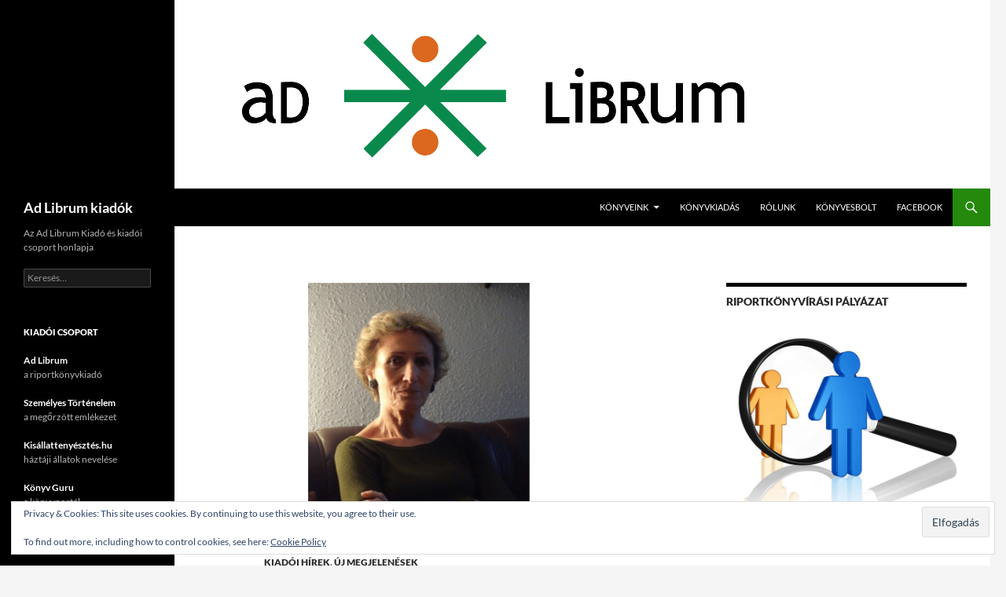

--- FILE ---
content_type: text/html; charset=UTF-8
request_url: https://www.adlibrum.hu/nem-torom-a-fejem-hogy-feltetlenul-kipasszirozzak-magambol-valamit/
body_size: 16703
content:
<!DOCTYPE html>
<html lang="hu">
<head>
	<meta charset="UTF-8">
	<meta name="viewport" content="width=device-width, initial-scale=1.0">
	<title>„Nem töröm a fejem, hogy feltétlenül kipasszírozzak magamból valamit” | Ad Librum kiadók</title>
	<link rel="profile" href="https://gmpg.org/xfn/11">
	<link rel="pingback" href="https://www.adlibrum.hu/xmlrpc.php">
	<meta name='robots' content='max-image-preview:large' />
<link rel='dns-prefetch' href='//stats.wp.com' />
<link rel='preconnect' href='//i0.wp.com' />
<link rel='preconnect' href='//c0.wp.com' />
<link rel="alternate" type="application/rss+xml" title="Ad Librum kiadók &raquo; hírcsatorna" href="https://www.adlibrum.hu/feed/" />
<link rel="alternate" type="application/rss+xml" title="Ad Librum kiadók &raquo; hozzászólás hírcsatorna" href="https://www.adlibrum.hu/comments/feed/" />
<link rel="alternate" type="application/rss+xml" title="Ad Librum kiadók &raquo; „Nem töröm a fejem, hogy feltétlenül kipasszírozzak magamból valamit” hozzászólás hírcsatorna" href="https://www.adlibrum.hu/nem-torom-a-fejem-hogy-feltetlenul-kipasszirozzak-magambol-valamit/feed/" />
<link rel="alternate" title="oEmbed (JSON)" type="application/json+oembed" href="https://www.adlibrum.hu/wp-json/oembed/1.0/embed?url=https%3A%2F%2Fwww.adlibrum.hu%2Fnem-torom-a-fejem-hogy-feltetlenul-kipasszirozzak-magambol-valamit%2F" />
<link rel="alternate" title="oEmbed (XML)" type="text/xml+oembed" href="https://www.adlibrum.hu/wp-json/oembed/1.0/embed?url=https%3A%2F%2Fwww.adlibrum.hu%2Fnem-torom-a-fejem-hogy-feltetlenul-kipasszirozzak-magambol-valamit%2F&#038;format=xml" />
<style id='wp-img-auto-sizes-contain-inline-css'>
img:is([sizes=auto i],[sizes^="auto," i]){contain-intrinsic-size:3000px 1500px}
/*# sourceURL=wp-img-auto-sizes-contain-inline-css */
</style>
<link rel='stylesheet' id='twentyfourteen-jetpack-css' href='https://c0.wp.com/p/jetpack/15.4/modules/theme-tools/compat/twentyfourteen.css' media='all' />
<link rel='stylesheet' id='jetpack_related-posts-css' href='https://c0.wp.com/p/jetpack/15.4/modules/related-posts/related-posts.css' media='all' />
<style id='wp-emoji-styles-inline-css'>

	img.wp-smiley, img.emoji {
		display: inline !important;
		border: none !important;
		box-shadow: none !important;
		height: 1em !important;
		width: 1em !important;
		margin: 0 0.07em !important;
		vertical-align: -0.1em !important;
		background: none !important;
		padding: 0 !important;
	}
/*# sourceURL=wp-emoji-styles-inline-css */
</style>
<style id='wp-block-library-inline-css'>
:root{--wp-block-synced-color:#7a00df;--wp-block-synced-color--rgb:122,0,223;--wp-bound-block-color:var(--wp-block-synced-color);--wp-editor-canvas-background:#ddd;--wp-admin-theme-color:#007cba;--wp-admin-theme-color--rgb:0,124,186;--wp-admin-theme-color-darker-10:#006ba1;--wp-admin-theme-color-darker-10--rgb:0,107,160.5;--wp-admin-theme-color-darker-20:#005a87;--wp-admin-theme-color-darker-20--rgb:0,90,135;--wp-admin-border-width-focus:2px}@media (min-resolution:192dpi){:root{--wp-admin-border-width-focus:1.5px}}.wp-element-button{cursor:pointer}:root .has-very-light-gray-background-color{background-color:#eee}:root .has-very-dark-gray-background-color{background-color:#313131}:root .has-very-light-gray-color{color:#eee}:root .has-very-dark-gray-color{color:#313131}:root .has-vivid-green-cyan-to-vivid-cyan-blue-gradient-background{background:linear-gradient(135deg,#00d084,#0693e3)}:root .has-purple-crush-gradient-background{background:linear-gradient(135deg,#34e2e4,#4721fb 50%,#ab1dfe)}:root .has-hazy-dawn-gradient-background{background:linear-gradient(135deg,#faaca8,#dad0ec)}:root .has-subdued-olive-gradient-background{background:linear-gradient(135deg,#fafae1,#67a671)}:root .has-atomic-cream-gradient-background{background:linear-gradient(135deg,#fdd79a,#004a59)}:root .has-nightshade-gradient-background{background:linear-gradient(135deg,#330968,#31cdcf)}:root .has-midnight-gradient-background{background:linear-gradient(135deg,#020381,#2874fc)}:root{--wp--preset--font-size--normal:16px;--wp--preset--font-size--huge:42px}.has-regular-font-size{font-size:1em}.has-larger-font-size{font-size:2.625em}.has-normal-font-size{font-size:var(--wp--preset--font-size--normal)}.has-huge-font-size{font-size:var(--wp--preset--font-size--huge)}.has-text-align-center{text-align:center}.has-text-align-left{text-align:left}.has-text-align-right{text-align:right}.has-fit-text{white-space:nowrap!important}#end-resizable-editor-section{display:none}.aligncenter{clear:both}.items-justified-left{justify-content:flex-start}.items-justified-center{justify-content:center}.items-justified-right{justify-content:flex-end}.items-justified-space-between{justify-content:space-between}.screen-reader-text{border:0;clip-path:inset(50%);height:1px;margin:-1px;overflow:hidden;padding:0;position:absolute;width:1px;word-wrap:normal!important}.screen-reader-text:focus{background-color:#ddd;clip-path:none;color:#444;display:block;font-size:1em;height:auto;left:5px;line-height:normal;padding:15px 23px 14px;text-decoration:none;top:5px;width:auto;z-index:100000}html :where(.has-border-color){border-style:solid}html :where([style*=border-top-color]){border-top-style:solid}html :where([style*=border-right-color]){border-right-style:solid}html :where([style*=border-bottom-color]){border-bottom-style:solid}html :where([style*=border-left-color]){border-left-style:solid}html :where([style*=border-width]){border-style:solid}html :where([style*=border-top-width]){border-top-style:solid}html :where([style*=border-right-width]){border-right-style:solid}html :where([style*=border-bottom-width]){border-bottom-style:solid}html :where([style*=border-left-width]){border-left-style:solid}html :where(img[class*=wp-image-]){height:auto;max-width:100%}:where(figure){margin:0 0 1em}html :where(.is-position-sticky){--wp-admin--admin-bar--position-offset:var(--wp-admin--admin-bar--height,0px)}@media screen and (max-width:600px){html :where(.is-position-sticky){--wp-admin--admin-bar--position-offset:0px}}

/*# sourceURL=wp-block-library-inline-css */
</style><style id='global-styles-inline-css'>
:root{--wp--preset--aspect-ratio--square: 1;--wp--preset--aspect-ratio--4-3: 4/3;--wp--preset--aspect-ratio--3-4: 3/4;--wp--preset--aspect-ratio--3-2: 3/2;--wp--preset--aspect-ratio--2-3: 2/3;--wp--preset--aspect-ratio--16-9: 16/9;--wp--preset--aspect-ratio--9-16: 9/16;--wp--preset--color--black: #000;--wp--preset--color--cyan-bluish-gray: #abb8c3;--wp--preset--color--white: #fff;--wp--preset--color--pale-pink: #f78da7;--wp--preset--color--vivid-red: #cf2e2e;--wp--preset--color--luminous-vivid-orange: #ff6900;--wp--preset--color--luminous-vivid-amber: #fcb900;--wp--preset--color--light-green-cyan: #7bdcb5;--wp--preset--color--vivid-green-cyan: #00d084;--wp--preset--color--pale-cyan-blue: #8ed1fc;--wp--preset--color--vivid-cyan-blue: #0693e3;--wp--preset--color--vivid-purple: #9b51e0;--wp--preset--color--green: #24890d;--wp--preset--color--dark-gray: #2b2b2b;--wp--preset--color--medium-gray: #767676;--wp--preset--color--light-gray: #f5f5f5;--wp--preset--gradient--vivid-cyan-blue-to-vivid-purple: linear-gradient(135deg,rgb(6,147,227) 0%,rgb(155,81,224) 100%);--wp--preset--gradient--light-green-cyan-to-vivid-green-cyan: linear-gradient(135deg,rgb(122,220,180) 0%,rgb(0,208,130) 100%);--wp--preset--gradient--luminous-vivid-amber-to-luminous-vivid-orange: linear-gradient(135deg,rgb(252,185,0) 0%,rgb(255,105,0) 100%);--wp--preset--gradient--luminous-vivid-orange-to-vivid-red: linear-gradient(135deg,rgb(255,105,0) 0%,rgb(207,46,46) 100%);--wp--preset--gradient--very-light-gray-to-cyan-bluish-gray: linear-gradient(135deg,rgb(238,238,238) 0%,rgb(169,184,195) 100%);--wp--preset--gradient--cool-to-warm-spectrum: linear-gradient(135deg,rgb(74,234,220) 0%,rgb(151,120,209) 20%,rgb(207,42,186) 40%,rgb(238,44,130) 60%,rgb(251,105,98) 80%,rgb(254,248,76) 100%);--wp--preset--gradient--blush-light-purple: linear-gradient(135deg,rgb(255,206,236) 0%,rgb(152,150,240) 100%);--wp--preset--gradient--blush-bordeaux: linear-gradient(135deg,rgb(254,205,165) 0%,rgb(254,45,45) 50%,rgb(107,0,62) 100%);--wp--preset--gradient--luminous-dusk: linear-gradient(135deg,rgb(255,203,112) 0%,rgb(199,81,192) 50%,rgb(65,88,208) 100%);--wp--preset--gradient--pale-ocean: linear-gradient(135deg,rgb(255,245,203) 0%,rgb(182,227,212) 50%,rgb(51,167,181) 100%);--wp--preset--gradient--electric-grass: linear-gradient(135deg,rgb(202,248,128) 0%,rgb(113,206,126) 100%);--wp--preset--gradient--midnight: linear-gradient(135deg,rgb(2,3,129) 0%,rgb(40,116,252) 100%);--wp--preset--font-size--small: 13px;--wp--preset--font-size--medium: 20px;--wp--preset--font-size--large: 36px;--wp--preset--font-size--x-large: 42px;--wp--preset--spacing--20: 0.44rem;--wp--preset--spacing--30: 0.67rem;--wp--preset--spacing--40: 1rem;--wp--preset--spacing--50: 1.5rem;--wp--preset--spacing--60: 2.25rem;--wp--preset--spacing--70: 3.38rem;--wp--preset--spacing--80: 5.06rem;--wp--preset--shadow--natural: 6px 6px 9px rgba(0, 0, 0, 0.2);--wp--preset--shadow--deep: 12px 12px 50px rgba(0, 0, 0, 0.4);--wp--preset--shadow--sharp: 6px 6px 0px rgba(0, 0, 0, 0.2);--wp--preset--shadow--outlined: 6px 6px 0px -3px rgb(255, 255, 255), 6px 6px rgb(0, 0, 0);--wp--preset--shadow--crisp: 6px 6px 0px rgb(0, 0, 0);}:where(.is-layout-flex){gap: 0.5em;}:where(.is-layout-grid){gap: 0.5em;}body .is-layout-flex{display: flex;}.is-layout-flex{flex-wrap: wrap;align-items: center;}.is-layout-flex > :is(*, div){margin: 0;}body .is-layout-grid{display: grid;}.is-layout-grid > :is(*, div){margin: 0;}:where(.wp-block-columns.is-layout-flex){gap: 2em;}:where(.wp-block-columns.is-layout-grid){gap: 2em;}:where(.wp-block-post-template.is-layout-flex){gap: 1.25em;}:where(.wp-block-post-template.is-layout-grid){gap: 1.25em;}.has-black-color{color: var(--wp--preset--color--black) !important;}.has-cyan-bluish-gray-color{color: var(--wp--preset--color--cyan-bluish-gray) !important;}.has-white-color{color: var(--wp--preset--color--white) !important;}.has-pale-pink-color{color: var(--wp--preset--color--pale-pink) !important;}.has-vivid-red-color{color: var(--wp--preset--color--vivid-red) !important;}.has-luminous-vivid-orange-color{color: var(--wp--preset--color--luminous-vivid-orange) !important;}.has-luminous-vivid-amber-color{color: var(--wp--preset--color--luminous-vivid-amber) !important;}.has-light-green-cyan-color{color: var(--wp--preset--color--light-green-cyan) !important;}.has-vivid-green-cyan-color{color: var(--wp--preset--color--vivid-green-cyan) !important;}.has-pale-cyan-blue-color{color: var(--wp--preset--color--pale-cyan-blue) !important;}.has-vivid-cyan-blue-color{color: var(--wp--preset--color--vivid-cyan-blue) !important;}.has-vivid-purple-color{color: var(--wp--preset--color--vivid-purple) !important;}.has-black-background-color{background-color: var(--wp--preset--color--black) !important;}.has-cyan-bluish-gray-background-color{background-color: var(--wp--preset--color--cyan-bluish-gray) !important;}.has-white-background-color{background-color: var(--wp--preset--color--white) !important;}.has-pale-pink-background-color{background-color: var(--wp--preset--color--pale-pink) !important;}.has-vivid-red-background-color{background-color: var(--wp--preset--color--vivid-red) !important;}.has-luminous-vivid-orange-background-color{background-color: var(--wp--preset--color--luminous-vivid-orange) !important;}.has-luminous-vivid-amber-background-color{background-color: var(--wp--preset--color--luminous-vivid-amber) !important;}.has-light-green-cyan-background-color{background-color: var(--wp--preset--color--light-green-cyan) !important;}.has-vivid-green-cyan-background-color{background-color: var(--wp--preset--color--vivid-green-cyan) !important;}.has-pale-cyan-blue-background-color{background-color: var(--wp--preset--color--pale-cyan-blue) !important;}.has-vivid-cyan-blue-background-color{background-color: var(--wp--preset--color--vivid-cyan-blue) !important;}.has-vivid-purple-background-color{background-color: var(--wp--preset--color--vivid-purple) !important;}.has-black-border-color{border-color: var(--wp--preset--color--black) !important;}.has-cyan-bluish-gray-border-color{border-color: var(--wp--preset--color--cyan-bluish-gray) !important;}.has-white-border-color{border-color: var(--wp--preset--color--white) !important;}.has-pale-pink-border-color{border-color: var(--wp--preset--color--pale-pink) !important;}.has-vivid-red-border-color{border-color: var(--wp--preset--color--vivid-red) !important;}.has-luminous-vivid-orange-border-color{border-color: var(--wp--preset--color--luminous-vivid-orange) !important;}.has-luminous-vivid-amber-border-color{border-color: var(--wp--preset--color--luminous-vivid-amber) !important;}.has-light-green-cyan-border-color{border-color: var(--wp--preset--color--light-green-cyan) !important;}.has-vivid-green-cyan-border-color{border-color: var(--wp--preset--color--vivid-green-cyan) !important;}.has-pale-cyan-blue-border-color{border-color: var(--wp--preset--color--pale-cyan-blue) !important;}.has-vivid-cyan-blue-border-color{border-color: var(--wp--preset--color--vivid-cyan-blue) !important;}.has-vivid-purple-border-color{border-color: var(--wp--preset--color--vivid-purple) !important;}.has-vivid-cyan-blue-to-vivid-purple-gradient-background{background: var(--wp--preset--gradient--vivid-cyan-blue-to-vivid-purple) !important;}.has-light-green-cyan-to-vivid-green-cyan-gradient-background{background: var(--wp--preset--gradient--light-green-cyan-to-vivid-green-cyan) !important;}.has-luminous-vivid-amber-to-luminous-vivid-orange-gradient-background{background: var(--wp--preset--gradient--luminous-vivid-amber-to-luminous-vivid-orange) !important;}.has-luminous-vivid-orange-to-vivid-red-gradient-background{background: var(--wp--preset--gradient--luminous-vivid-orange-to-vivid-red) !important;}.has-very-light-gray-to-cyan-bluish-gray-gradient-background{background: var(--wp--preset--gradient--very-light-gray-to-cyan-bluish-gray) !important;}.has-cool-to-warm-spectrum-gradient-background{background: var(--wp--preset--gradient--cool-to-warm-spectrum) !important;}.has-blush-light-purple-gradient-background{background: var(--wp--preset--gradient--blush-light-purple) !important;}.has-blush-bordeaux-gradient-background{background: var(--wp--preset--gradient--blush-bordeaux) !important;}.has-luminous-dusk-gradient-background{background: var(--wp--preset--gradient--luminous-dusk) !important;}.has-pale-ocean-gradient-background{background: var(--wp--preset--gradient--pale-ocean) !important;}.has-electric-grass-gradient-background{background: var(--wp--preset--gradient--electric-grass) !important;}.has-midnight-gradient-background{background: var(--wp--preset--gradient--midnight) !important;}.has-small-font-size{font-size: var(--wp--preset--font-size--small) !important;}.has-medium-font-size{font-size: var(--wp--preset--font-size--medium) !important;}.has-large-font-size{font-size: var(--wp--preset--font-size--large) !important;}.has-x-large-font-size{font-size: var(--wp--preset--font-size--x-large) !important;}
/*# sourceURL=global-styles-inline-css */
</style>

<style id='classic-theme-styles-inline-css'>
/*! This file is auto-generated */
.wp-block-button__link{color:#fff;background-color:#32373c;border-radius:9999px;box-shadow:none;text-decoration:none;padding:calc(.667em + 2px) calc(1.333em + 2px);font-size:1.125em}.wp-block-file__button{background:#32373c;color:#fff;text-decoration:none}
/*# sourceURL=/wp-includes/css/classic-themes.min.css */
</style>
<link rel='stylesheet' id='contact-form-7-css' href='https://www.adlibrum.hu/wp-content/plugins/contact-form-7/includes/css/styles.css?ver=6.1.4' media='all' />
<link rel='stylesheet' id='mailerlite_forms.css-css' href='https://www.adlibrum.hu/wp-content/plugins/official-mailerlite-sign-up-forms/assets/css/mailerlite_forms.css?ver=1.7.18' media='all' />
<link rel='stylesheet' id='spam-protect-for-contact-form7-css' href='https://www.adlibrum.hu/wp-content/plugins/wp-contact-form-7-spam-blocker/frontend/css/spam-protect-for-contact-form7.css?ver=1.0.0' media='all' />
<link rel='stylesheet' id='twentyfourteen-lato-css' href='https://www.adlibrum.hu/wp-content/themes/twentyfourteen/fonts/font-lato.css?ver=20230328' media='all' />
<link rel='stylesheet' id='genericons-css' href='https://c0.wp.com/p/jetpack/15.4/_inc/genericons/genericons/genericons.css' media='all' />
<link rel='stylesheet' id='twentyfourteen-style-css' href='https://www.adlibrum.hu/wp-content/themes/twentyfourteen/style.css?ver=20251202' media='all' />
<link rel='stylesheet' id='twentyfourteen-block-style-css' href='https://www.adlibrum.hu/wp-content/themes/twentyfourteen/css/blocks.css?ver=20250715' media='all' />
<style id='jetpack_facebook_likebox-inline-css'>
.widget_facebook_likebox {
	overflow: hidden;
}

/*# sourceURL=https://www.adlibrum.hu/wp-content/plugins/jetpack/modules/widgets/facebook-likebox/style.css */
</style>
<link rel='stylesheet' id='sharedaddy-css' href='https://c0.wp.com/p/jetpack/15.4/modules/sharedaddy/sharing.css' media='all' />
<link rel='stylesheet' id='social-logos-css' href='https://c0.wp.com/p/jetpack/15.4/_inc/social-logos/social-logos.min.css' media='all' />
<script id="jetpack_related-posts-js-extra">
var related_posts_js_options = {"post_heading":"h4"};
//# sourceURL=jetpack_related-posts-js-extra
</script>
<script src="https://c0.wp.com/p/jetpack/15.4/_inc/build/related-posts/related-posts.min.js" id="jetpack_related-posts-js"></script>
<script src="https://c0.wp.com/c/6.9/wp-includes/js/jquery/jquery.min.js" id="jquery-core-js"></script>
<script src="https://c0.wp.com/c/6.9/wp-includes/js/jquery/jquery-migrate.min.js" id="jquery-migrate-js"></script>
<script src="https://www.adlibrum.hu/wp-content/plugins/wp-contact-form-7-spam-blocker/frontend/js/spam-protect-for-contact-form7.js?ver=1.0.0" id="spam-protect-for-contact-form7-js"></script>
<script src="https://www.adlibrum.hu/wp-content/themes/twentyfourteen/js/functions.js?ver=20250729" id="twentyfourteen-script-js" defer data-wp-strategy="defer"></script>
<link rel="https://api.w.org/" href="https://www.adlibrum.hu/wp-json/" /><link rel="alternate" title="JSON" type="application/json" href="https://www.adlibrum.hu/wp-json/wp/v2/posts/142" /><link rel="EditURI" type="application/rsd+xml" title="RSD" href="https://www.adlibrum.hu/xmlrpc.php?rsd" />
<meta name="generator" content="WordPress 6.9" />
<link rel="canonical" href="https://www.adlibrum.hu/nem-torom-a-fejem-hogy-feltetlenul-kipasszirozzak-magambol-valamit/" />
<link rel='shortlink' href='https://www.adlibrum.hu/?p=142' />
            <!-- MailerLite Universal -->
            <script>
                (function (m, a, i, l, e, r) {
                    m['MailerLiteObject'] = e;

                    function f() {
                        var c = {a: arguments, q: []};
                        var r = this.push(c);
                        return "number" != typeof r ? r : f.bind(c.q);
                    }

                    f.q = f.q || [];
                    m[e] = m[e] || f.bind(f.q);
                    m[e].q = m[e].q || f.q;
                    r = a.createElement(i);
                    var _ = a.getElementsByTagName(i)[0];
                    r.async = 1;
                    r.src = l + '?' + (~~(new Date().getTime() / 10000000));
                    _.parentNode.insertBefore(r, _);
                })(window, document, 'script', 'https://static.mailerlite.com/js/universal.js', 'ml');

                var ml_account = ml('accounts', '381953', 'r7l3t2r7n2', 'load');
            </script>
            <!-- End MailerLite Universal -->
        	<style>img#wpstats{display:none}</style>
		
<!-- Jetpack Open Graph Tags -->
<meta property="og:type" content="article" />
<meta property="og:title" content="„Nem töröm a fejem, hogy feltétlenül kipasszírozzak magamból valamit”" />
<meta property="og:url" content="https://www.adlibrum.hu/nem-torom-a-fejem-hogy-feltetlenul-kipasszirozzak-magambol-valamit/" />
<meta property="og:description" content="Beszélgetés Mester Györgyivel írástechnikáról és hajnali történetszövögetésről." />
<meta property="article:published_time" content="2016-02-18T08:10:49+00:00" />
<meta property="article:modified_time" content="2016-06-29T12:14:23+00:00" />
<meta property="og:site_name" content="Ad Librum kiadók" />
<meta property="og:image" content="https://i0.wp.com/www.adlibrum.hu/wp-content/uploads/2016/02/Mester-Gy%C3%B6rgyi_Ad-Librum.png?fit=1200%2C628&#038;ssl=1" />
<meta property="og:image:width" content="1200" />
<meta property="og:image:height" content="628" />
<meta property="og:image:alt" content="Mester Györgyi_Ad Librum" />
<meta property="og:locale" content="hu_HU" />
<meta name="twitter:text:title" content="„Nem töröm a fejem, hogy feltétlenül kipasszírozzak magamból valamit”" />
<meta name="twitter:image" content="https://i0.wp.com/www.adlibrum.hu/wp-content/uploads/2016/02/Mester-Gy%C3%B6rgyi_Ad-Librum.png?fit=1200%2C628&#038;ssl=1&#038;w=640" />
<meta name="twitter:image:alt" content="Mester Györgyi_Ad Librum" />
<meta name="twitter:card" content="summary_large_image" />

<!-- End Jetpack Open Graph Tags -->
<link rel="icon" href="https://i0.wp.com/www.adlibrum.hu/wp-content/uploads/2016/04/cropped-adlibrumjel-1.png?fit=32%2C32&#038;ssl=1" sizes="32x32" />
<link rel="icon" href="https://i0.wp.com/www.adlibrum.hu/wp-content/uploads/2016/04/cropped-adlibrumjel-1.png?fit=192%2C192&#038;ssl=1" sizes="192x192" />
<link rel="apple-touch-icon" href="https://i0.wp.com/www.adlibrum.hu/wp-content/uploads/2016/04/cropped-adlibrumjel-1.png?fit=180%2C180&#038;ssl=1" />
<meta name="msapplication-TileImage" content="https://i0.wp.com/www.adlibrum.hu/wp-content/uploads/2016/04/cropped-adlibrumjel-1.png?fit=270%2C270&#038;ssl=1" />
		<style id="wp-custom-css">
			/*
Üdvözöljük az Egyedi CSS világában!

Ha szeretnénk megtudni, hogyan is működik, látogassunk el ide:
http://wp.me/PEmnE-Bt
*/
.button {
	background-color: white;
	color: #4CAF50;
	border: 2px solid orange;
	padding: 15px 32px;
	text-align: center;
	text-decoration: none;
	display: inline-block;
	font-size: 24px;
	border-radius: 8px;
}

.button:hover {
	background-color: orange;
	color: white;
}		</style>
		<link rel='stylesheet' id='jetpack_display_posts_widget-css' href='https://c0.wp.com/p/jetpack/15.4/modules/widgets/wordpress-post-widget/style.css' media='all' />
<link rel='stylesheet' id='eu-cookie-law-style-css' href='https://c0.wp.com/p/jetpack/15.4/modules/widgets/eu-cookie-law/style.css' media='all' />
</head>

<body class="wp-singular post-template-default single single-post postid-142 single-format-standard wp-embed-responsive wp-theme-twentyfourteen group-blog header-image footer-widgets singular">
<a class="screen-reader-text skip-link" href="#content">
	Kilépés a tartalomba</a>
<div id="page" class="hfeed site">
			<div id="site-header">
		<a href="https://www.adlibrum.hu/" rel="home" >
			<img src="https://www.adlibrum.hu/wp-content/uploads/2016/04/adlibrum_logo_1260x240.png" width="1260" height="240" alt="Ad Librum kiadók" srcset="https://i0.wp.com/www.adlibrum.hu/wp-content/uploads/2016/04/adlibrum_logo_1260x240.png?w=1260&amp;ssl=1 1260w, https://i0.wp.com/www.adlibrum.hu/wp-content/uploads/2016/04/adlibrum_logo_1260x240.png?resize=300%2C57&amp;ssl=1 300w, https://i0.wp.com/www.adlibrum.hu/wp-content/uploads/2016/04/adlibrum_logo_1260x240.png?resize=768%2C146&amp;ssl=1 768w, https://i0.wp.com/www.adlibrum.hu/wp-content/uploads/2016/04/adlibrum_logo_1260x240.png?resize=1024%2C195&amp;ssl=1 1024w, https://i0.wp.com/www.adlibrum.hu/wp-content/uploads/2016/04/adlibrum_logo_1260x240.png?resize=1200%2C229&amp;ssl=1 1200w, https://i0.wp.com/www.adlibrum.hu/wp-content/uploads/2016/04/adlibrum_logo_1260x240.png?w=948&amp;ssl=1 948w" sizes="(max-width: 1260px) 100vw, 1260px" decoding="async" fetchpriority="high" />		</a>
	</div>
	
	<header id="masthead" class="site-header">
		<div class="header-main">
							<h1 class="site-title"><a href="https://www.adlibrum.hu/" rel="home" >Ad Librum kiadók</a></h1>
			
			<div class="search-toggle">
				<a href="#search-container" class="screen-reader-text" aria-expanded="false" aria-controls="search-container">
					Keresés				</a>
			</div>

			<nav id="primary-navigation" class="site-navigation primary-navigation">
				<button class="menu-toggle">Elsődleges menü</button>
				<div class="menu-fomenu-container"><ul id="primary-menu" class="nav-menu"><li id="menu-item-2470" class="menu-item menu-item-type-custom menu-item-object-custom menu-item-has-children menu-item-2470"><a href="https://adlibrum.hu/katalogus/">Könyveink</a>
<ul class="sub-menu">
	<li id="menu-item-3816" class="menu-item menu-item-type-post_type menu-item-object-page menu-item-3816"><a href="https://www.adlibrum.hu/riportkonyvek/">Riportkönyvek</a></li>
	<li id="menu-item-4209" class="menu-item menu-item-type-post_type menu-item-object-page menu-item-4209"><a href="https://www.adlibrum.hu/tarsadalomtudomany/">Társadalomtudomány</a></li>
	<li id="menu-item-3819" class="menu-item menu-item-type-post_type menu-item-object-page menu-item-3819"><a href="https://www.adlibrum.hu/pszichologiai-konyvek/">Pszichológia</a></li>
	<li id="menu-item-4235" class="menu-item menu-item-type-post_type menu-item-object-page menu-item-4235"><a href="https://www.adlibrum.hu/kultura-es-tortenelem/">Kultúra és történelem</a></li>
	<li id="menu-item-4216" class="menu-item menu-item-type-post_type menu-item-object-page menu-item-4216"><a href="https://www.adlibrum.hu/utazas/">Utazás</a></li>
	<li id="menu-item-3824" class="menu-item menu-item-type-post_type menu-item-object-page menu-item-3824"><a href="https://www.adlibrum.hu/irodalom/">Irodalom</a></li>
</ul>
</li>
<li id="menu-item-3279" class="menu-item menu-item-type-post_type menu-item-object-page menu-item-3279"><a href="https://www.adlibrum.hu/konyvkiadas/">Könyvkiadás</a></li>
<li id="menu-item-478" class="menu-item menu-item-type-post_type menu-item-object-page menu-item-privacy-policy menu-item-478"><a rel="privacy-policy" href="https://www.adlibrum.hu/rolunk/">Rólunk</a></li>
<li id="menu-item-527" class="menu-item menu-item-type-custom menu-item-object-custom menu-item-527"><a href="http://konyvesbolt.online/">Könyvesbolt</a></li>
<li id="menu-item-1021" class="menu-item menu-item-type-custom menu-item-object-custom menu-item-1021"><a href="https://facebook.com/adlibrum">Facebook</a></li>
</ul></div>			</nav>
		</div>

		<div id="search-container" class="search-box-wrapper hide">
			<div class="search-box">
				<form role="search" method="get" class="search-form" action="https://www.adlibrum.hu/">
				<label>
					<span class="screen-reader-text">Keresés:</span>
					<input type="search" class="search-field" placeholder="Keresés&hellip;" value="" name="s" />
				</label>
				<input type="submit" class="search-submit" value="Keresés" />
			</form>			</div>
		</div>
	</header><!-- #masthead -->

	<div id="main" class="site-main">

	<div id="primary" class="content-area">
		<div id="content" class="site-content" role="main">
			
<article id="post-142" class="post-142 post type-post status-publish format-standard has-post-thumbnail hentry category-ad_librum_hirei category-ad_librum_uj_megjelenes tag-ad-librum tag-alkotoi-keszsegek tag-irastechnika tag-konyv-guru tag-mester-gyorgyi tag-novella">
	
		<div class="post-thumbnail">
			<img width="672" height="372" src="https://i0.wp.com/www.adlibrum.hu/wp-content/uploads/2016/02/Mester-Gy%C3%B6rgyi_Ad-Librum.png?resize=672%2C372&amp;ssl=1" class="attachment-post-thumbnail size-post-thumbnail wp-post-image" alt="Mester Györgyi_Ad Librum" decoding="async" data-attachment-id="1102" data-permalink="https://www.adlibrum.hu/nem-torom-a-fejem-hogy-feltetlenul-kipasszirozzak-magambol-valamit/mester-gyorgyi_ad-librum/" data-orig-file="https://i0.wp.com/www.adlibrum.hu/wp-content/uploads/2016/02/Mester-Gy%C3%B6rgyi_Ad-Librum.png?fit=1200%2C628&amp;ssl=1" data-orig-size="1200,628" data-comments-opened="0" data-image-meta="{&quot;aperture&quot;:&quot;0&quot;,&quot;credit&quot;:&quot;&quot;,&quot;camera&quot;:&quot;&quot;,&quot;caption&quot;:&quot;&quot;,&quot;created_timestamp&quot;:&quot;0&quot;,&quot;copyright&quot;:&quot;&quot;,&quot;focal_length&quot;:&quot;0&quot;,&quot;iso&quot;:&quot;0&quot;,&quot;shutter_speed&quot;:&quot;0&quot;,&quot;title&quot;:&quot;&quot;,&quot;orientation&quot;:&quot;0&quot;}" data-image-title="Mester Györgyi_Ad Librum" data-image-description="" data-image-caption="" data-medium-file="https://i0.wp.com/www.adlibrum.hu/wp-content/uploads/2016/02/Mester-Gy%C3%B6rgyi_Ad-Librum.png?fit=300%2C157&amp;ssl=1" data-large-file="https://i0.wp.com/www.adlibrum.hu/wp-content/uploads/2016/02/Mester-Gy%C3%B6rgyi_Ad-Librum.png?fit=474%2C248&amp;ssl=1" />		</div>

		
	<header class="entry-header">
				<div class="entry-meta">
			<span class="cat-links"><a href="https://www.adlibrum.hu/kategoria/ad_librum_hirei/" rel="category tag">Kiadói hírek</a>, <a href="https://www.adlibrum.hu/kategoria/ad_librum_hirei/ad_librum_uj_megjelenes/" rel="category tag">Új megjelenések</a></span>
		</div>
			<h1 class="entry-title">„Nem töröm a fejem, hogy feltétlenül kipasszírozzak magamból valamit”</h1>
		<div class="entry-meta">
			<span class="entry-date"><a href="https://www.adlibrum.hu/nem-torom-a-fejem-hogy-feltetlenul-kipasszirozzak-magambol-valamit/" rel="bookmark"><time class="entry-date" datetime="2016-02-18T10:10:49+01:00">2016. február 18.</time></a></span> <span class="byline"><span class="author vcard"><a class="url fn n" href="https://www.adlibrum.hu/author/admin/" rel="author">Ad Librum Kiadó</a></span></span>		</div><!-- .entry-meta -->
	</header><!-- .entry-header -->

		<div class="entry-content">
		<div class="clearfix _5x46"> <strong>Könyv Guru munkatársai Mester Györgyivel, az Ad Librum Kiadó egyik szerzőjével beszélgettek.</strong></div>
<div class="_3x-2">
<div class="mtm">
<div id="u_0_2" class="_6m2 _1zpr clearfix _dcs _4_w4 _5cwb _5qqr">
<div class="clearfix _2r3x">
<div class="_42ef">
<div class="_3ekx">
<div class="_6m3">
<div class="_6m7"></div>
<div class="_6m7"></div>
<div class="_6m7">Még fejben eldől, milyen lesz egy-egy újabb írása, mert mire a számítógéphez ül, már szinte készen is vannak a novellái – meséli a műveit 2008 óta megjelentető novellaíró, Mester Györgyi,  akit arról is kérdeztünk, milyen előtanulmányokra, tapasztalatra volt szüksége ahhoz, hogy íróvá válhasson.</div>
<div class="_6m7"></div>
</div>
<div class="_6m7"></div>
</div>
<div class="_6m7"><strong>A teljes interjú Könyv Guru oldalán <a href="http://konyv.guru/nem-torom-a-fejem-hogy-feltetlenul-kipasszirozzak-magambol-valamit/" target="_blank">olvasható</a>.</strong></div>
<div class="_3ekx"></div>
</div>
</div>
</div>
</div>
</div>
<div class="sharedaddy sd-sharing-enabled"><div class="robots-nocontent sd-block sd-social sd-social-icon sd-sharing"><h3 class="sd-title">Share this:</h3><div class="sd-content"><ul><li class="share-facebook"><a rel="nofollow noopener noreferrer"
				data-shared="sharing-facebook-142"
				class="share-facebook sd-button share-icon no-text"
				href="https://www.adlibrum.hu/nem-torom-a-fejem-hogy-feltetlenul-kipasszirozzak-magambol-valamit/?share=facebook"
				target="_blank"
				aria-labelledby="sharing-facebook-142"
				>
				<span id="sharing-facebook-142" hidden>Click to share on Facebook (Opens in new window)</span>
				<span>Facebook</span>
			</a></li><li class="share-print"><a rel="nofollow noopener noreferrer"
				data-shared="sharing-print-142"
				class="share-print sd-button share-icon no-text"
				href="https://www.adlibrum.hu/nem-torom-a-fejem-hogy-feltetlenul-kipasszirozzak-magambol-valamit/#print?share=print"
				target="_blank"
				aria-labelledby="sharing-print-142"
				>
				<span id="sharing-print-142" hidden>Click to print (Opens in new window)</span>
				<span>Print</span>
			</a></li><li><a href="#" class="sharing-anchor sd-button share-more"><span>More</span></a></li><li class="share-end"></li></ul><div class="sharing-hidden"><div class="inner" style="display: none;"><ul><li class="share-linkedin"><a rel="nofollow noopener noreferrer"
				data-shared="sharing-linkedin-142"
				class="share-linkedin sd-button share-icon no-text"
				href="https://www.adlibrum.hu/nem-torom-a-fejem-hogy-feltetlenul-kipasszirozzak-magambol-valamit/?share=linkedin"
				target="_blank"
				aria-labelledby="sharing-linkedin-142"
				>
				<span id="sharing-linkedin-142" hidden>Click to share on LinkedIn (Opens in new window)</span>
				<span>LinkedIn</span>
			</a></li><li class="share-pocket"><a rel="nofollow noopener noreferrer"
				data-shared="sharing-pocket-142"
				class="share-pocket sd-button share-icon no-text"
				href="https://www.adlibrum.hu/nem-torom-a-fejem-hogy-feltetlenul-kipasszirozzak-magambol-valamit/?share=pocket"
				target="_blank"
				aria-labelledby="sharing-pocket-142"
				>
				<span id="sharing-pocket-142" hidden>Click to share on Pocket (Opens in new window)</span>
				<span>Pocket</span>
			</a></li><li class="share-pinterest"><a rel="nofollow noopener noreferrer"
				data-shared="sharing-pinterest-142"
				class="share-pinterest sd-button share-icon no-text"
				href="https://www.adlibrum.hu/nem-torom-a-fejem-hogy-feltetlenul-kipasszirozzak-magambol-valamit/?share=pinterest"
				target="_blank"
				aria-labelledby="sharing-pinterest-142"
				>
				<span id="sharing-pinterest-142" hidden>Click to share on Pinterest (Opens in new window)</span>
				<span>Pinterest</span>
			</a></li><li class="share-jetpack-whatsapp"><a rel="nofollow noopener noreferrer"
				data-shared="sharing-whatsapp-142"
				class="share-jetpack-whatsapp sd-button share-icon no-text"
				href="https://www.adlibrum.hu/nem-torom-a-fejem-hogy-feltetlenul-kipasszirozzak-magambol-valamit/?share=jetpack-whatsapp"
				target="_blank"
				aria-labelledby="sharing-whatsapp-142"
				>
				<span id="sharing-whatsapp-142" hidden>Click to share on WhatsApp (Opens in new window)</span>
				<span>WhatsApp</span>
			</a></li><li class="share-twitter"><a rel="nofollow noopener noreferrer"
				data-shared="sharing-twitter-142"
				class="share-twitter sd-button share-icon no-text"
				href="https://www.adlibrum.hu/nem-torom-a-fejem-hogy-feltetlenul-kipasszirozzak-magambol-valamit/?share=twitter"
				target="_blank"
				aria-labelledby="sharing-twitter-142"
				>
				<span id="sharing-twitter-142" hidden>Click to share on X (Opens in new window)</span>
				<span>X</span>
			</a></li><li class="share-end"></li></ul></div></div></div></div></div>
<div id='jp-relatedposts' class='jp-relatedposts' >
	<h3 class="jp-relatedposts-headline"><em>Related</em></h3>
</div>	</div><!-- .entry-content -->
	
	<footer class="entry-meta"><span class="tag-links"><a href="https://www.adlibrum.hu/cimke/ad-librum/" rel="tag">ad librum</a><a href="https://www.adlibrum.hu/cimke/alkotoi-keszsegek/" rel="tag">Alkotói készségek</a><a href="https://www.adlibrum.hu/cimke/irastechnika/" rel="tag">írástechnika</a><a href="https://www.adlibrum.hu/cimke/konyv-guru/" rel="tag">Könyv Guru</a><a href="https://www.adlibrum.hu/cimke/mester-gyorgyi/" rel="tag">Mester Györgyi</a><a href="https://www.adlibrum.hu/cimke/novella/" rel="tag">Novella</a></span></footer></article><!-- #post-142 -->
		<nav class="navigation post-navigation">
		<h1 class="screen-reader-text">
			Bejegyzés navigáció		</h1>
		<div class="nav-links">
			<a href="https://www.adlibrum.hu/mester-gyorgyi-irastechnikarol-es-hajnali-tortenetszovogetesrol/" rel="prev"><span class="meta-nav">Előző bejegyzés</span> Mester Györgyi írástechnikáról és hajnali történetszövögetésről</a><a href="https://www.adlibrum.hu/hogyan-talaljuk-ki-a-konyvunk-cimet/" rel="next"><span class="meta-nav">Következő bejegyzés</span> Hogyan találjuk ki a könyvünk címét?</a>			</div><!-- .nav-links -->
		</nav><!-- .navigation -->
				</div><!-- #content -->
	</div><!-- #primary -->

<div id="content-sidebar" class="content-sidebar widget-area" role="complementary">
	<aside id="media_image-3" class="widget widget_media_image"><h1 class="widget-title">Riportkönyvírási pályázat</h1><figure style="width: 1320px" class="wp-caption alignnone"><a href="http://www.adlibrum.hu/konyvkiadas/riportkonyv-irasi-palyazat/"><img width="1320" height="1080" src="https://i0.wp.com/www.adlibrum.hu/wp-content/uploads/2016/12/riportkonyviras_2016-12-26_Fotolia_80780122_M.jpg?fit=1320%2C1080&amp;ssl=1" class="image wp-image-2031 alignnone attachment-full size-full" alt="Riportkönyvírási pályázat" style="max-width: 100%; height: auto;" title="http://www.adlibrum.hu/wp-content/uploads/2016/12/Majmok_Fotolia_107852402_M-672x372.jpg" decoding="async" loading="lazy" srcset="https://i0.wp.com/www.adlibrum.hu/wp-content/uploads/2016/12/riportkonyviras_2016-12-26_Fotolia_80780122_M.jpg?w=1320&amp;ssl=1 1320w, https://i0.wp.com/www.adlibrum.hu/wp-content/uploads/2016/12/riportkonyviras_2016-12-26_Fotolia_80780122_M.jpg?resize=150%2C123&amp;ssl=1 150w, https://i0.wp.com/www.adlibrum.hu/wp-content/uploads/2016/12/riportkonyviras_2016-12-26_Fotolia_80780122_M.jpg?resize=300%2C245&amp;ssl=1 300w, https://i0.wp.com/www.adlibrum.hu/wp-content/uploads/2016/12/riportkonyviras_2016-12-26_Fotolia_80780122_M.jpg?resize=1024%2C838&amp;ssl=1 1024w, https://i0.wp.com/www.adlibrum.hu/wp-content/uploads/2016/12/riportkonyviras_2016-12-26_Fotolia_80780122_M.jpg?w=948&amp;ssl=1 948w" sizes="auto, (max-width: 1320px) 100vw, 1320px" data-attachment-id="2031" data-permalink="https://www.adlibrum.hu/jemanden-genau-betrachten-neue-erkenntnisse-gewinnen/" data-orig-file="https://i0.wp.com/www.adlibrum.hu/wp-content/uploads/2016/12/riportkonyviras_2016-12-26_Fotolia_80780122_M.jpg?fit=1320%2C1080&amp;ssl=1" data-orig-size="1320,1080" data-comments-opened="0" data-image-meta="{&quot;aperture&quot;:&quot;0&quot;,&quot;credit&quot;:&quot;blobbotronic - Fotolia&quot;,&quot;camera&quot;:&quot;&quot;,&quot;caption&quot;:&quot;&quot;,&quot;created_timestamp&quot;:&quot;0&quot;,&quot;copyright&quot;:&quot;blobbotronic - Fotolia&quot;,&quot;focal_length&quot;:&quot;0&quot;,&quot;iso&quot;:&quot;0&quot;,&quot;shutter_speed&quot;:&quot;0&quot;,&quot;title&quot;:&quot;jemanden genau betrachten, neue Erkenntnisse gewinnen&quot;,&quot;orientation&quot;:&quot;0&quot;}" data-image-title="Ad Librum Kiadó riportkönyv írási pályázata" data-image-description="&lt;p&gt;Ad Librum Kiadó riportkönyvírási pályázata&lt;br /&gt;
Kép forrása: fotolia.eu&lt;/p&gt;
" data-image-caption="&lt;p&gt;Ad Librum Kiadó riportkönyvírási pályázata&lt;/p&gt;
" data-medium-file="https://i0.wp.com/www.adlibrum.hu/wp-content/uploads/2016/12/riportkonyviras_2016-12-26_Fotolia_80780122_M.jpg?fit=300%2C245&amp;ssl=1" data-large-file="https://i0.wp.com/www.adlibrum.hu/wp-content/uploads/2016/12/riportkonyviras_2016-12-26_Fotolia_80780122_M.jpg?fit=474%2C388&amp;ssl=1" /></a><figcaption class="wp-caption-text">Pályázat olyan tényirodalom írására, amelyek egy megosztó társadalmi problémával vagy egy szubkultúrával foglalkoznak.</figcaption></figure></aside>
		<aside id="recent-posts-4" class="widget widget_recent_entries">
		<h1 class="widget-title">Ad Librum hírek és tanácsok</h1><nav aria-label="Ad Librum hírek és tanácsok">
		<ul>
											<li>
					<a href="https://www.adlibrum.hu/az-egyszer-nagy-port-felkavaro-ugyek-gyakran-mulandok/">„Az egyszer nagy port felkavaró ügyek gyakran mulandók”</a>
											<span class="post-date">2025. június 17.</span>
									</li>
											<li>
					<a href="https://www.adlibrum.hu/mirol-cikkeztek-az-ujsagok-szaz-evvel-ezelott/">Miről cikkeztek az újságok száz évvel ezelőtt?</a>
											<span class="post-date">2025. június 16.</span>
									</li>
											<li>
					<a href="https://www.adlibrum.hu/dedikalas-a-konyvheten-2/">Dedikálás a Könyvhéten!</a>
											<span class="post-date">2025. június 10.</span>
									</li>
											<li>
					<a href="https://www.adlibrum.hu/unnepi-konyvhet/">Ünnepi Könyvhét</a>
											<span class="post-date">2025. június 6.</span>
									</li>
											<li>
					<a href="https://www.adlibrum.hu/lehetseges-jobban-erezni-magad-csak-tedd-meg-az-elso-lepest/">Lehetséges jobban érezni magad – csak tedd meg az első lépést!</a>
											<span class="post-date">2025. június 5.</span>
									</li>
											<li>
					<a href="https://www.adlibrum.hu/korosodni-lehet-rosszul-tanuld-meg-hogyan-lehet-jol/">Korosodni lehet rosszul. Tanuld meg, hogyan lehet jól!</a>
											<span class="post-date">2025. június 4.</span>
									</li>
											<li>
					<a href="https://www.adlibrum.hu/talald-meg-a-hiteles-belso-vilagodat-ezzel-a-munkafuzettel/">Találd meg a hiteles belső világodat ezzel a munkafüzettel!</a>
											<span class="post-date">2025. május 30.</span>
									</li>
											<li>
					<a href="https://www.adlibrum.hu/jose-mourinho-minden-bizonnyal-az-egyetemes-futball-egyik-legnagyszerubb-edzojekent-kerul-majd-be-a-tortenelemkonyvekbe/">José Mourinho minden bizonnyal az egyetemes futball egyik legnagyszerűbb edzőjeként kerül majd be a történelemkönyvekbe.</a>
											<span class="post-date">2025. május 29.</span>
									</li>
											<li>
					<a href="https://www.adlibrum.hu/kutyas-novellak-mester-gyorgyitol/">Kutyás novellák Mester Györgyitől.</a>
											<span class="post-date">2025. május 28.</span>
									</li>
											<li>
					<a href="https://www.adlibrum.hu/mi-lehet-a-foldrengesek-kivalto-oka-a-lemeztektonika-vagy-mas-fizikai-jelenseg/">Mi lehet a földrengések kiváltó oka? A lemeztektonika vagy más fizikai jelenség?</a>
											<span class="post-date">2025. május 27.</span>
									</li>
					</ul>

		</nav></aside><aside id="categories-4" class="widget widget_categories"><h1 class="widget-title">Kategóriák szerint</h1><nav aria-label="Kategóriák szerint">
			<ul>
					<li class="cat-item cat-item-3"><a href="https://www.adlibrum.hu/kategoria/ad_librum_hirei/">Kiadói hírek</a> (304)
<ul class='children'>
	<li class="cat-item cat-item-153"><a href="https://www.adlibrum.hu/kategoria/ad_librum_hirei/expert-books/">Expert Books</a> (17)
</li>
	<li class="cat-item cat-item-981"><a href="https://www.adlibrum.hu/kategoria/ad_librum_hirei/kiadonkkal-tortent/">Kiadónkkal történt</a> (15)
</li>
	<li class="cat-item cat-item-6"><a href="https://www.adlibrum.hu/kategoria/ad_librum_hirei/konyvirasi_tanacsok/">Könyvírási, könyvkiadási tanácsok</a> (35)
</li>
	<li class="cat-item cat-item-1337"><a href="https://www.adlibrum.hu/kategoria/ad_librum_hirei/riportkonyvek/">Riportkönyvek</a> (36)
</li>
	<li class="cat-item cat-item-1319"><a href="https://www.adlibrum.hu/kategoria/ad_librum_hirei/storming-brain/">Storming Brain</a> (4)
</li>
	<li class="cat-item cat-item-170"><a href="https://www.adlibrum.hu/kategoria/ad_librum_hirei/memoarkiadas/">Személyes Történelem</a> (25)
</li>
	<li class="cat-item cat-item-5"><a href="https://www.adlibrum.hu/kategoria/ad_librum_hirei/ad_librum_uj_megjelenes/">Új megjelenések</a> (151)
</li>
</ul>
</li>
	<li class="cat-item cat-item-591"><a href="https://www.adlibrum.hu/kategoria/visszhang/">Visszhang</a> (440)
<ul class='children'>
	<li class="cat-item cat-item-4"><a href="https://www.adlibrum.hu/kategoria/visszhang/ad-librum-konyvek-visszhangja/">Könyveinkkel történt</a> (212)
</li>
	<li class="cat-item cat-item-443"><a href="https://www.adlibrum.hu/kategoria/visszhang/szerzonkkel-tortent/">Szerzőnkkel történt</a> (299)
</li>
</ul>
</li>
			</ul>

			</nav></aside><aside id="archives-4" class="widget widget_archive"><h1 class="widget-title">Az elmúlt évek</h1>		<label class="screen-reader-text" for="archives-dropdown-4">Az elmúlt évek</label>
		<select id="archives-dropdown-4" name="archive-dropdown">
			
			<option value="">Hónap kijelölése</option>
				<option value='https://www.adlibrum.hu/2025/06/'> 2025. június &nbsp;(6)</option>
	<option value='https://www.adlibrum.hu/2025/05/'> 2025. május &nbsp;(5)</option>
	<option value='https://www.adlibrum.hu/2024/06/'> 2024. június &nbsp;(2)</option>
	<option value='https://www.adlibrum.hu/2024/03/'> 2024. március &nbsp;(1)</option>
	<option value='https://www.adlibrum.hu/2024/01/'> 2024. január &nbsp;(1)</option>
	<option value='https://www.adlibrum.hu/2023/12/'> 2023. december &nbsp;(1)</option>
	<option value='https://www.adlibrum.hu/2023/11/'> 2023. november &nbsp;(2)</option>
	<option value='https://www.adlibrum.hu/2023/10/'> 2023. október &nbsp;(2)</option>
	<option value='https://www.adlibrum.hu/2023/09/'> 2023. szeptember &nbsp;(1)</option>
	<option value='https://www.adlibrum.hu/2023/08/'> 2023. augusztus &nbsp;(1)</option>
	<option value='https://www.adlibrum.hu/2023/01/'> 2023. január &nbsp;(1)</option>
	<option value='https://www.adlibrum.hu/2022/08/'> 2022. augusztus &nbsp;(2)</option>
	<option value='https://www.adlibrum.hu/2022/07/'> 2022. július &nbsp;(1)</option>
	<option value='https://www.adlibrum.hu/2022/06/'> 2022. június &nbsp;(1)</option>
	<option value='https://www.adlibrum.hu/2022/05/'> 2022. május &nbsp;(1)</option>
	<option value='https://www.adlibrum.hu/2022/04/'> 2022. április &nbsp;(4)</option>
	<option value='https://www.adlibrum.hu/2022/03/'> 2022. március &nbsp;(8)</option>
	<option value='https://www.adlibrum.hu/2022/02/'> 2022. február &nbsp;(1)</option>
	<option value='https://www.adlibrum.hu/2022/01/'> 2022. január &nbsp;(2)</option>
	<option value='https://www.adlibrum.hu/2021/10/'> 2021. október &nbsp;(2)</option>
	<option value='https://www.adlibrum.hu/2021/09/'> 2021. szeptember &nbsp;(1)</option>
	<option value='https://www.adlibrum.hu/2021/08/'> 2021. augusztus &nbsp;(2)</option>
	<option value='https://www.adlibrum.hu/2021/07/'> 2021. július &nbsp;(4)</option>
	<option value='https://www.adlibrum.hu/2021/06/'> 2021. június &nbsp;(3)</option>
	<option value='https://www.adlibrum.hu/2021/05/'> 2021. május &nbsp;(1)</option>
	<option value='https://www.adlibrum.hu/2021/04/'> 2021. április &nbsp;(3)</option>
	<option value='https://www.adlibrum.hu/2021/03/'> 2021. március &nbsp;(3)</option>
	<option value='https://www.adlibrum.hu/2021/02/'> 2021. február &nbsp;(1)</option>
	<option value='https://www.adlibrum.hu/2020/11/'> 2020. november &nbsp;(2)</option>
	<option value='https://www.adlibrum.hu/2020/10/'> 2020. október &nbsp;(2)</option>
	<option value='https://www.adlibrum.hu/2020/09/'> 2020. szeptember &nbsp;(1)</option>
	<option value='https://www.adlibrum.hu/2020/08/'> 2020. augusztus &nbsp;(1)</option>
	<option value='https://www.adlibrum.hu/2020/05/'> 2020. május &nbsp;(1)</option>
	<option value='https://www.adlibrum.hu/2020/03/'> 2020. március &nbsp;(1)</option>
	<option value='https://www.adlibrum.hu/2019/07/'> 2019. július &nbsp;(1)</option>
	<option value='https://www.adlibrum.hu/2019/06/'> 2019. június &nbsp;(2)</option>
	<option value='https://www.adlibrum.hu/2019/03/'> 2019. március &nbsp;(4)</option>
	<option value='https://www.adlibrum.hu/2019/02/'> 2019. február &nbsp;(12)</option>
	<option value='https://www.adlibrum.hu/2019/01/'> 2019. január &nbsp;(2)</option>
	<option value='https://www.adlibrum.hu/2018/12/'> 2018. december &nbsp;(1)</option>
	<option value='https://www.adlibrum.hu/2018/11/'> 2018. november &nbsp;(1)</option>
	<option value='https://www.adlibrum.hu/2018/10/'> 2018. október &nbsp;(7)</option>
	<option value='https://www.adlibrum.hu/2018/09/'> 2018. szeptember &nbsp;(1)</option>
	<option value='https://www.adlibrum.hu/2018/08/'> 2018. augusztus &nbsp;(3)</option>
	<option value='https://www.adlibrum.hu/2018/07/'> 2018. július &nbsp;(9)</option>
	<option value='https://www.adlibrum.hu/2018/06/'> 2018. június &nbsp;(4)</option>
	<option value='https://www.adlibrum.hu/2018/05/'> 2018. május &nbsp;(15)</option>
	<option value='https://www.adlibrum.hu/2018/04/'> 2018. április &nbsp;(3)</option>
	<option value='https://www.adlibrum.hu/2018/03/'> 2018. március &nbsp;(1)</option>
	<option value='https://www.adlibrum.hu/2018/02/'> 2018. február &nbsp;(3)</option>
	<option value='https://www.adlibrum.hu/2018/01/'> 2018. január &nbsp;(10)</option>
	<option value='https://www.adlibrum.hu/2017/12/'> 2017. december &nbsp;(16)</option>
	<option value='https://www.adlibrum.hu/2017/11/'> 2017. november &nbsp;(15)</option>
	<option value='https://www.adlibrum.hu/2017/10/'> 2017. október &nbsp;(10)</option>
	<option value='https://www.adlibrum.hu/2017/09/'> 2017. szeptember &nbsp;(6)</option>
	<option value='https://www.adlibrum.hu/2017/08/'> 2017. augusztus &nbsp;(3)</option>
	<option value='https://www.adlibrum.hu/2017/07/'> 2017. július &nbsp;(6)</option>
	<option value='https://www.adlibrum.hu/2017/06/'> 2017. június &nbsp;(10)</option>
	<option value='https://www.adlibrum.hu/2017/05/'> 2017. május &nbsp;(11)</option>
	<option value='https://www.adlibrum.hu/2017/04/'> 2017. április &nbsp;(13)</option>
	<option value='https://www.adlibrum.hu/2017/03/'> 2017. március &nbsp;(22)</option>
	<option value='https://www.adlibrum.hu/2017/02/'> 2017. február &nbsp;(22)</option>
	<option value='https://www.adlibrum.hu/2017/01/'> 2017. január &nbsp;(20)</option>
	<option value='https://www.adlibrum.hu/2016/12/'> 2016. december &nbsp;(35)</option>
	<option value='https://www.adlibrum.hu/2016/11/'> 2016. november &nbsp;(46)</option>
	<option value='https://www.adlibrum.hu/2016/10/'> 2016. október &nbsp;(45)</option>
	<option value='https://www.adlibrum.hu/2016/09/'> 2016. szeptember &nbsp;(33)</option>
	<option value='https://www.adlibrum.hu/2016/08/'> 2016. augusztus &nbsp;(19)</option>
	<option value='https://www.adlibrum.hu/2016/07/'> 2016. július &nbsp;(22)</option>
	<option value='https://www.adlibrum.hu/2016/06/'> 2016. június &nbsp;(33)</option>
	<option value='https://www.adlibrum.hu/2016/05/'> 2016. május &nbsp;(9)</option>
	<option value='https://www.adlibrum.hu/2016/04/'> 2016. április &nbsp;(2)</option>
	<option value='https://www.adlibrum.hu/2016/03/'> 2016. március &nbsp;(8)</option>
	<option value='https://www.adlibrum.hu/2016/02/'> 2016. február &nbsp;(9)</option>
	<option value='https://www.adlibrum.hu/2016/01/'> 2016. január &nbsp;(3)</option>
	<option value='https://www.adlibrum.hu/2015/12/'> 2015. december &nbsp;(2)</option>
	<option value='https://www.adlibrum.hu/2015/08/'> 2015. augusztus &nbsp;(1)</option>
	<option value='https://www.adlibrum.hu/2015/07/'> 2015. július &nbsp;(1)</option>
	<option value='https://www.adlibrum.hu/2015/06/'> 2015. június &nbsp;(1)</option>
	<option value='https://www.adlibrum.hu/2015/05/'> 2015. május &nbsp;(2)</option>
	<option value='https://www.adlibrum.hu/2014/12/'> 2014. december &nbsp;(2)</option>
	<option value='https://www.adlibrum.hu/2014/11/'> 2014. november &nbsp;(1)</option>
	<option value='https://www.adlibrum.hu/2014/10/'> 2014. október &nbsp;(1)</option>
	<option value='https://www.adlibrum.hu/2014/08/'> 2014. augusztus &nbsp;(2)</option>
	<option value='https://www.adlibrum.hu/2014/07/'> 2014. július &nbsp;(2)</option>
	<option value='https://www.adlibrum.hu/2014/06/'> 2014. június &nbsp;(1)</option>
	<option value='https://www.adlibrum.hu/2014/05/'> 2014. május &nbsp;(1)</option>
	<option value='https://www.adlibrum.hu/2014/04/'> 2014. április &nbsp;(2)</option>
	<option value='https://www.adlibrum.hu/2014/03/'> 2014. március &nbsp;(2)</option>
	<option value='https://www.adlibrum.hu/2014/01/'> 2014. január &nbsp;(1)</option>
	<option value='https://www.adlibrum.hu/2013/12/'> 2013. december &nbsp;(1)</option>
	<option value='https://www.adlibrum.hu/2013/10/'> 2013. október &nbsp;(1)</option>
	<option value='https://www.adlibrum.hu/2013/08/'> 2013. augusztus &nbsp;(1)</option>
	<option value='https://www.adlibrum.hu/2013/07/'> 2013. július &nbsp;(1)</option>
	<option value='https://www.adlibrum.hu/2013/05/'> 2013. május &nbsp;(1)</option>
	<option value='https://www.adlibrum.hu/2013/04/'> 2013. április &nbsp;(1)</option>
	<option value='https://www.adlibrum.hu/2013/01/'> 2013. január &nbsp;(2)</option>
	<option value='https://www.adlibrum.hu/2012/12/'> 2012. december &nbsp;(1)</option>
	<option value='https://www.adlibrum.hu/2012/09/'> 2012. szeptember &nbsp;(1)</option>
	<option value='https://www.adlibrum.hu/2012/08/'> 2012. augusztus &nbsp;(2)</option>
	<option value='https://www.adlibrum.hu/2012/05/'> 2012. május &nbsp;(1)</option>
	<option value='https://www.adlibrum.hu/2012/04/'> 2012. április &nbsp;(2)</option>
	<option value='https://www.adlibrum.hu/2012/02/'> 2012. február &nbsp;(2)</option>
	<option value='https://www.adlibrum.hu/2012/01/'> 2012. január &nbsp;(2)</option>
	<option value='https://www.adlibrum.hu/2011/12/'> 2011. december &nbsp;(1)</option>
	<option value='https://www.adlibrum.hu/2011/11/'> 2011. november &nbsp;(3)</option>
	<option value='https://www.adlibrum.hu/2011/10/'> 2011. október &nbsp;(1)</option>
	<option value='https://www.adlibrum.hu/2011/09/'> 2011. szeptember &nbsp;(1)</option>
	<option value='https://www.adlibrum.hu/2011/07/'> 2011. július &nbsp;(1)</option>
	<option value='https://www.adlibrum.hu/2011/06/'> 2011. június &nbsp;(3)</option>
	<option value='https://www.adlibrum.hu/2011/05/'> 2011. május &nbsp;(1)</option>
	<option value='https://www.adlibrum.hu/2011/04/'> 2011. április &nbsp;(2)</option>

		</select>

			<script>
( ( dropdownId ) => {
	const dropdown = document.getElementById( dropdownId );
	function onSelectChange() {
		setTimeout( () => {
			if ( 'escape' === dropdown.dataset.lastkey ) {
				return;
			}
			if ( dropdown.value ) {
				document.location.href = dropdown.value;
			}
		}, 250 );
	}
	function onKeyUp( event ) {
		if ( 'Escape' === event.key ) {
			dropdown.dataset.lastkey = 'escape';
		} else {
			delete dropdown.dataset.lastkey;
		}
	}
	function onClick() {
		delete dropdown.dataset.lastkey;
	}
	dropdown.addEventListener( 'keyup', onKeyUp );
	dropdown.addEventListener( 'click', onClick );
	dropdown.addEventListener( 'change', onSelectChange );
})( "archives-dropdown-4" );

//# sourceURL=WP_Widget_Archives%3A%3Awidget
</script>
</aside><aside id="facebook-likebox-3" class="widget widget_facebook_likebox"><h1 class="widget-title"><a href="https://www.facebook.com/adlibrum">Ad Librum a Facebookon</a></h1>		<div id="fb-root"></div>
		<div class="fb-page" data-href="https://www.facebook.com/adlibrum" data-width="340"  data-height="432" data-hide-cover="false" data-show-facepile="true" data-tabs="false" data-hide-cta="false" data-small-header="false">
		<div class="fb-xfbml-parse-ignore"><blockquote cite="https://www.facebook.com/adlibrum"><a href="https://www.facebook.com/adlibrum">Ad Librum a Facebookon</a></blockquote></div>
		</div>
		</aside><aside id="facebook-likebox-8" class="widget widget_facebook_likebox"><h1 class="widget-title"><a href="http://facebook.com/szemelyestortenelem">Személyes Történelem</a></h1>		<div id="fb-root"></div>
		<div class="fb-page" data-href="http://facebook.com/szemelyestortenelem" data-width="340"  data-height="432" data-hide-cover="false" data-show-facepile="true" data-tabs="false" data-hide-cta="false" data-small-header="false">
		<div class="fb-xfbml-parse-ignore"><blockquote cite="http://facebook.com/szemelyestortenelem"><a href="http://facebook.com/szemelyestortenelem">Személyes Történelem</a></blockquote></div>
		</div>
		</aside><aside id="jetpack_display_posts_widget-3" class="widget widget_jetpack_display_posts_widget"><h1 class="widget-title">Legutóbbi bejegyzések: Könyv Guru</h1><div class="jetpack-display-remote-posts"><h4><a href="https://konyv.guru/a-vilagban-a-sokfeleseg-a-valtozatossag-a-legerdekesebb/" target="_blank" rel="noopener">&#8222;A világban a sokféleség, a változatosság a legérdekesebb&#8221;</a></h4>
<h4><a href="https://konyv.guru/kreativ-iroi-gyakorlatok-a-hideg-teli-napokra-a-lakason-belul-a-komfortzonankon-kivul/" target="_blank" rel="noopener">Kreatív írói gyakorlatok a hideg téli napokra &#8211; a lakáson belül, a komfortzónánkon kívül</a></h4>
<h4><a href="https://konyv.guru/a-konyv-egyes-jelenetei-utan-szuksegem-volt-egy-kis-kenyszerpihenore/" target="_blank" rel="noopener">&#8222;A könyv egyes jelenetei után szükségem volt egy kis kényszerpihenőre&#8221;</a></h4>
<h4><a href="https://konyv.guru/mi-tortenik-ha-a-felelmeink-veszik-at-az-iranyitast-a-jozan-esz-felett/" target="_blank" rel="noopener">&#8222;Mi történik, ha a félelmeink veszik át az irányítást a józan ész felett&#8221;</a></h4>
<h4><a href="https://konyv.guru/irasaim-mindig-a-kisember-tragediajat-mutatjak-be-a-tortenelem-sodraban/" target="_blank" rel="noopener">&#8222;Írásaim mindig a kisember tragédiáját mutatják be a történelem sodrában&#8221;</a></h4>
<h4><a href="https://konyv.guru/hogyan-tartsuk-a-kapcsolatot-az-olvasoinkkal-iroi-kozossegepites-minden-korosztalynak/" target="_blank" rel="noopener">Hogyan tartsuk a kapcsolatot az olvasóinkkal? – Írói közösségépítés minden korosztálynak</a></h4>
<h4><a href="https://konyv.guru/hianypotlo-lehet-egy-kavaras-mar-mar-dokumentativ-abrazolasa/" target="_blank" rel="noopener">&#8222;Hiánypótló lehet egy kavarás már-már dokumentatív ábrázolása&#8221;</a></h4>
</div><!-- .jetpack-display-remote-posts --></aside></div><!-- #content-sidebar -->
<div id="secondary">
		<h2 class="site-description">Az Ad Librum Kiadó és kiadói csoport honlapja</h2>
	
	
		<div id="primary-sidebar" class="primary-sidebar widget-area" role="complementary">
		<aside id="search-2" class="widget widget_search"><form role="search" method="get" class="search-form" action="https://www.adlibrum.hu/">
				<label>
					<span class="screen-reader-text">Keresés:</span>
					<input type="search" class="search-field" placeholder="Keresés&hellip;" value="" name="s" />
				</label>
				<input type="submit" class="search-submit" value="Keresés" />
			</form></aside><aside id="text-3" class="widget widget_text"><h1 class="widget-title">Kiadói csoport</h1>			<div class="textwidget"><p><strong><a href="https://www.adlibrum.hu/">Ad Librum</a></strong><br />
a riportkönyvkiadó</p>

<p><strong><a href="https://www.szemelyestortenelem.hu/">Személyes Történelem</a></strong><br />
a megőrzött emlékezet</p>

<p><strong><a href="http://kisallattenyesztes.hu/" target="_blank">Kisállattenyésztés.hu</a></strong><br />
háztáji állatok nevelése</p>

<p><strong><a href="https://konyv.guru" target="_blank">Könyv Guru</a></strong><br />
a könyvportál</p>

<p><strong><a href="http://konyvesbolt.online/" target="_blank">Könyvesbolt.Online</a></strong><br />
az Ad Librum webbolt</p>

<p><strong><a href="https://konyvkiadasa.hu/" target="_blank">KönyvKiadása.hu</a></strong><br />
könyvkiadási pályázatok</p></div>
		</aside><aside id="categories-12" class="widget widget_categories"><h1 class="widget-title">Témák szerint</h1><nav aria-label="Témák szerint">
			<ul>
					<li class="cat-item cat-item-153"><a href="https://www.adlibrum.hu/kategoria/ad_librum_hirei/expert-books/">Expert Books</a> (17)
</li>
	<li class="cat-item cat-item-3"><a href="https://www.adlibrum.hu/kategoria/ad_librum_hirei/">Kiadói hírek</a> (205)
</li>
	<li class="cat-item cat-item-981"><a href="https://www.adlibrum.hu/kategoria/ad_librum_hirei/kiadonkkal-tortent/">Kiadónkkal történt</a> (15)
</li>
	<li class="cat-item cat-item-4"><a href="https://www.adlibrum.hu/kategoria/visszhang/ad-librum-konyvek-visszhangja/">Könyveinkkel történt</a> (212)
</li>
	<li class="cat-item cat-item-6"><a href="https://www.adlibrum.hu/kategoria/ad_librum_hirei/konyvirasi_tanacsok/">Könyvírási, könyvkiadási tanácsok</a> (35)
</li>
	<li class="cat-item cat-item-1337"><a href="https://www.adlibrum.hu/kategoria/ad_librum_hirei/riportkonyvek/">Riportkönyvek</a> (36)
</li>
	<li class="cat-item cat-item-1319"><a href="https://www.adlibrum.hu/kategoria/ad_librum_hirei/storming-brain/">Storming Brain</a> (4)
</li>
	<li class="cat-item cat-item-170"><a href="https://www.adlibrum.hu/kategoria/ad_librum_hirei/memoarkiadas/">Személyes Történelem</a> (25)
</li>
	<li class="cat-item cat-item-443"><a href="https://www.adlibrum.hu/kategoria/visszhang/szerzonkkel-tortent/">Szerzőnkkel történt</a> (299)
</li>
	<li class="cat-item cat-item-5"><a href="https://www.adlibrum.hu/kategoria/ad_librum_hirei/ad_librum_uj_megjelenes/">Új megjelenések</a> (151)
</li>
	<li class="cat-item cat-item-591"><a href="https://www.adlibrum.hu/kategoria/visszhang/">Visszhang</a> (317)
</li>
			</ul>

			</nav></aside><aside id="archives-12" class="widget widget_archive"><h1 class="widget-title">Az elmúlt évek</h1>		<label class="screen-reader-text" for="archives-dropdown-12">Az elmúlt évek</label>
		<select id="archives-dropdown-12" name="archive-dropdown">
			
			<option value="">Hónap kijelölése</option>
				<option value='https://www.adlibrum.hu/2025/06/'> 2025. június &nbsp;(6)</option>
	<option value='https://www.adlibrum.hu/2025/05/'> 2025. május &nbsp;(5)</option>
	<option value='https://www.adlibrum.hu/2024/06/'> 2024. június &nbsp;(2)</option>
	<option value='https://www.adlibrum.hu/2024/03/'> 2024. március &nbsp;(1)</option>
	<option value='https://www.adlibrum.hu/2024/01/'> 2024. január &nbsp;(1)</option>
	<option value='https://www.adlibrum.hu/2023/12/'> 2023. december &nbsp;(1)</option>
	<option value='https://www.adlibrum.hu/2023/11/'> 2023. november &nbsp;(2)</option>
	<option value='https://www.adlibrum.hu/2023/10/'> 2023. október &nbsp;(2)</option>
	<option value='https://www.adlibrum.hu/2023/09/'> 2023. szeptember &nbsp;(1)</option>
	<option value='https://www.adlibrum.hu/2023/08/'> 2023. augusztus &nbsp;(1)</option>
	<option value='https://www.adlibrum.hu/2023/01/'> 2023. január &nbsp;(1)</option>
	<option value='https://www.adlibrum.hu/2022/08/'> 2022. augusztus &nbsp;(2)</option>
	<option value='https://www.adlibrum.hu/2022/07/'> 2022. július &nbsp;(1)</option>
	<option value='https://www.adlibrum.hu/2022/06/'> 2022. június &nbsp;(1)</option>
	<option value='https://www.adlibrum.hu/2022/05/'> 2022. május &nbsp;(1)</option>
	<option value='https://www.adlibrum.hu/2022/04/'> 2022. április &nbsp;(4)</option>
	<option value='https://www.adlibrum.hu/2022/03/'> 2022. március &nbsp;(8)</option>
	<option value='https://www.adlibrum.hu/2022/02/'> 2022. február &nbsp;(1)</option>
	<option value='https://www.adlibrum.hu/2022/01/'> 2022. január &nbsp;(2)</option>
	<option value='https://www.adlibrum.hu/2021/10/'> 2021. október &nbsp;(2)</option>
	<option value='https://www.adlibrum.hu/2021/09/'> 2021. szeptember &nbsp;(1)</option>
	<option value='https://www.adlibrum.hu/2021/08/'> 2021. augusztus &nbsp;(2)</option>
	<option value='https://www.adlibrum.hu/2021/07/'> 2021. július &nbsp;(4)</option>
	<option value='https://www.adlibrum.hu/2021/06/'> 2021. június &nbsp;(3)</option>
	<option value='https://www.adlibrum.hu/2021/05/'> 2021. május &nbsp;(1)</option>
	<option value='https://www.adlibrum.hu/2021/04/'> 2021. április &nbsp;(3)</option>
	<option value='https://www.adlibrum.hu/2021/03/'> 2021. március &nbsp;(3)</option>
	<option value='https://www.adlibrum.hu/2021/02/'> 2021. február &nbsp;(1)</option>
	<option value='https://www.adlibrum.hu/2020/11/'> 2020. november &nbsp;(2)</option>
	<option value='https://www.adlibrum.hu/2020/10/'> 2020. október &nbsp;(2)</option>
	<option value='https://www.adlibrum.hu/2020/09/'> 2020. szeptember &nbsp;(1)</option>
	<option value='https://www.adlibrum.hu/2020/08/'> 2020. augusztus &nbsp;(1)</option>
	<option value='https://www.adlibrum.hu/2020/05/'> 2020. május &nbsp;(1)</option>
	<option value='https://www.adlibrum.hu/2020/03/'> 2020. március &nbsp;(1)</option>
	<option value='https://www.adlibrum.hu/2019/07/'> 2019. július &nbsp;(1)</option>
	<option value='https://www.adlibrum.hu/2019/06/'> 2019. június &nbsp;(2)</option>
	<option value='https://www.adlibrum.hu/2019/03/'> 2019. március &nbsp;(4)</option>
	<option value='https://www.adlibrum.hu/2019/02/'> 2019. február &nbsp;(12)</option>
	<option value='https://www.adlibrum.hu/2019/01/'> 2019. január &nbsp;(2)</option>
	<option value='https://www.adlibrum.hu/2018/12/'> 2018. december &nbsp;(1)</option>
	<option value='https://www.adlibrum.hu/2018/11/'> 2018. november &nbsp;(1)</option>
	<option value='https://www.adlibrum.hu/2018/10/'> 2018. október &nbsp;(7)</option>
	<option value='https://www.adlibrum.hu/2018/09/'> 2018. szeptember &nbsp;(1)</option>
	<option value='https://www.adlibrum.hu/2018/08/'> 2018. augusztus &nbsp;(3)</option>
	<option value='https://www.adlibrum.hu/2018/07/'> 2018. július &nbsp;(9)</option>
	<option value='https://www.adlibrum.hu/2018/06/'> 2018. június &nbsp;(4)</option>
	<option value='https://www.adlibrum.hu/2018/05/'> 2018. május &nbsp;(15)</option>
	<option value='https://www.adlibrum.hu/2018/04/'> 2018. április &nbsp;(3)</option>
	<option value='https://www.adlibrum.hu/2018/03/'> 2018. március &nbsp;(1)</option>
	<option value='https://www.adlibrum.hu/2018/02/'> 2018. február &nbsp;(3)</option>
	<option value='https://www.adlibrum.hu/2018/01/'> 2018. január &nbsp;(10)</option>
	<option value='https://www.adlibrum.hu/2017/12/'> 2017. december &nbsp;(16)</option>
	<option value='https://www.adlibrum.hu/2017/11/'> 2017. november &nbsp;(15)</option>
	<option value='https://www.adlibrum.hu/2017/10/'> 2017. október &nbsp;(10)</option>
	<option value='https://www.adlibrum.hu/2017/09/'> 2017. szeptember &nbsp;(6)</option>
	<option value='https://www.adlibrum.hu/2017/08/'> 2017. augusztus &nbsp;(3)</option>
	<option value='https://www.adlibrum.hu/2017/07/'> 2017. július &nbsp;(6)</option>
	<option value='https://www.adlibrum.hu/2017/06/'> 2017. június &nbsp;(10)</option>
	<option value='https://www.adlibrum.hu/2017/05/'> 2017. május &nbsp;(11)</option>
	<option value='https://www.adlibrum.hu/2017/04/'> 2017. április &nbsp;(13)</option>
	<option value='https://www.adlibrum.hu/2017/03/'> 2017. március &nbsp;(22)</option>
	<option value='https://www.adlibrum.hu/2017/02/'> 2017. február &nbsp;(22)</option>
	<option value='https://www.adlibrum.hu/2017/01/'> 2017. január &nbsp;(20)</option>
	<option value='https://www.adlibrum.hu/2016/12/'> 2016. december &nbsp;(35)</option>
	<option value='https://www.adlibrum.hu/2016/11/'> 2016. november &nbsp;(46)</option>
	<option value='https://www.adlibrum.hu/2016/10/'> 2016. október &nbsp;(45)</option>
	<option value='https://www.adlibrum.hu/2016/09/'> 2016. szeptember &nbsp;(33)</option>
	<option value='https://www.adlibrum.hu/2016/08/'> 2016. augusztus &nbsp;(19)</option>
	<option value='https://www.adlibrum.hu/2016/07/'> 2016. július &nbsp;(22)</option>
	<option value='https://www.adlibrum.hu/2016/06/'> 2016. június &nbsp;(33)</option>
	<option value='https://www.adlibrum.hu/2016/05/'> 2016. május &nbsp;(9)</option>
	<option value='https://www.adlibrum.hu/2016/04/'> 2016. április &nbsp;(2)</option>
	<option value='https://www.adlibrum.hu/2016/03/'> 2016. március &nbsp;(8)</option>
	<option value='https://www.adlibrum.hu/2016/02/'> 2016. február &nbsp;(9)</option>
	<option value='https://www.adlibrum.hu/2016/01/'> 2016. január &nbsp;(3)</option>
	<option value='https://www.adlibrum.hu/2015/12/'> 2015. december &nbsp;(2)</option>
	<option value='https://www.adlibrum.hu/2015/08/'> 2015. augusztus &nbsp;(1)</option>
	<option value='https://www.adlibrum.hu/2015/07/'> 2015. július &nbsp;(1)</option>
	<option value='https://www.adlibrum.hu/2015/06/'> 2015. június &nbsp;(1)</option>
	<option value='https://www.adlibrum.hu/2015/05/'> 2015. május &nbsp;(2)</option>
	<option value='https://www.adlibrum.hu/2014/12/'> 2014. december &nbsp;(2)</option>
	<option value='https://www.adlibrum.hu/2014/11/'> 2014. november &nbsp;(1)</option>
	<option value='https://www.adlibrum.hu/2014/10/'> 2014. október &nbsp;(1)</option>
	<option value='https://www.adlibrum.hu/2014/08/'> 2014. augusztus &nbsp;(2)</option>
	<option value='https://www.adlibrum.hu/2014/07/'> 2014. július &nbsp;(2)</option>
	<option value='https://www.adlibrum.hu/2014/06/'> 2014. június &nbsp;(1)</option>
	<option value='https://www.adlibrum.hu/2014/05/'> 2014. május &nbsp;(1)</option>
	<option value='https://www.adlibrum.hu/2014/04/'> 2014. április &nbsp;(2)</option>
	<option value='https://www.adlibrum.hu/2014/03/'> 2014. március &nbsp;(2)</option>
	<option value='https://www.adlibrum.hu/2014/01/'> 2014. január &nbsp;(1)</option>
	<option value='https://www.adlibrum.hu/2013/12/'> 2013. december &nbsp;(1)</option>
	<option value='https://www.adlibrum.hu/2013/10/'> 2013. október &nbsp;(1)</option>
	<option value='https://www.adlibrum.hu/2013/08/'> 2013. augusztus &nbsp;(1)</option>
	<option value='https://www.adlibrum.hu/2013/07/'> 2013. július &nbsp;(1)</option>
	<option value='https://www.adlibrum.hu/2013/05/'> 2013. május &nbsp;(1)</option>
	<option value='https://www.adlibrum.hu/2013/04/'> 2013. április &nbsp;(1)</option>
	<option value='https://www.adlibrum.hu/2013/01/'> 2013. január &nbsp;(2)</option>
	<option value='https://www.adlibrum.hu/2012/12/'> 2012. december &nbsp;(1)</option>
	<option value='https://www.adlibrum.hu/2012/09/'> 2012. szeptember &nbsp;(1)</option>
	<option value='https://www.adlibrum.hu/2012/08/'> 2012. augusztus &nbsp;(2)</option>
	<option value='https://www.adlibrum.hu/2012/05/'> 2012. május &nbsp;(1)</option>
	<option value='https://www.adlibrum.hu/2012/04/'> 2012. április &nbsp;(2)</option>
	<option value='https://www.adlibrum.hu/2012/02/'> 2012. február &nbsp;(2)</option>
	<option value='https://www.adlibrum.hu/2012/01/'> 2012. január &nbsp;(2)</option>
	<option value='https://www.adlibrum.hu/2011/12/'> 2011. december &nbsp;(1)</option>
	<option value='https://www.adlibrum.hu/2011/11/'> 2011. november &nbsp;(3)</option>
	<option value='https://www.adlibrum.hu/2011/10/'> 2011. október &nbsp;(1)</option>
	<option value='https://www.adlibrum.hu/2011/09/'> 2011. szeptember &nbsp;(1)</option>
	<option value='https://www.adlibrum.hu/2011/07/'> 2011. július &nbsp;(1)</option>
	<option value='https://www.adlibrum.hu/2011/06/'> 2011. június &nbsp;(3)</option>
	<option value='https://www.adlibrum.hu/2011/05/'> 2011. május &nbsp;(1)</option>
	<option value='https://www.adlibrum.hu/2011/04/'> 2011. április &nbsp;(2)</option>

		</select>

			<script>
( ( dropdownId ) => {
	const dropdown = document.getElementById( dropdownId );
	function onSelectChange() {
		setTimeout( () => {
			if ( 'escape' === dropdown.dataset.lastkey ) {
				return;
			}
			if ( dropdown.value ) {
				document.location.href = dropdown.value;
			}
		}, 250 );
	}
	function onKeyUp( event ) {
		if ( 'Escape' === event.key ) {
			dropdown.dataset.lastkey = 'escape';
		} else {
			delete dropdown.dataset.lastkey;
		}
	}
	function onClick() {
		delete dropdown.dataset.lastkey;
	}
	dropdown.addEventListener( 'keyup', onKeyUp );
	dropdown.addEventListener( 'click', onClick );
	dropdown.addEventListener( 'change', onSelectChange );
})( "archives-dropdown-12" );

//# sourceURL=WP_Widget_Archives%3A%3Awidget
</script>
</aside><aside id="facebook-likebox-7" class="widget widget_facebook_likebox">		<div id="fb-root"></div>
		<div class="fb-page" data-href="http://facebook.com/adlibrum" data-width="340"  data-height="432" data-hide-cover="false" data-show-facepile="true" data-tabs="false" data-hide-cta="false" data-small-header="false">
		<div class="fb-xfbml-parse-ignore"><blockquote cite="http://facebook.com/adlibrum"><a href="http://facebook.com/adlibrum"></a></blockquote></div>
		</div>
		</aside>	</div><!-- #primary-sidebar -->
	</div><!-- #secondary -->

		</div><!-- #main -->

		<footer id="colophon" class="site-footer">

			
<div id="supplementary">
	<div id="footer-sidebar" class="footer-sidebar widget-area" role="complementary">
		<aside id="eu_cookie_law_widget-2" class="widget widget_eu_cookie_law_widget">
<div
	class="hide-on-button"
	data-hide-timeout="30"
	data-consent-expiration="180"
	id="eu-cookie-law"
>
	<form method="post" id="jetpack-eu-cookie-law-form">
		<input type="submit" value="Elfogadás" class="accept" />
	</form>

	Privacy &amp; Cookies: This site uses cookies. By continuing to use this website, you agree to their use.<br />
<br />
To find out more, including how to control cookies, see here:
		<a href="https://automattic.com/cookies/" rel="nofollow">
		Cookie Policy	</a>
</div>
</aside>	</div><!-- #footer-sidebar -->
</div><!-- #supplementary -->

			<div class="site-info">
								<a class="privacy-policy-link" href="https://www.adlibrum.hu/rolunk/" rel="privacy-policy">Rólunk</a><span role="separator" aria-hidden="true"></span>				<a href="https://hu.wordpress.org/" class="imprint">
					Proudly powered by WordPress				</a>
			</div><!-- .site-info -->
		</footer><!-- #colophon -->
	</div><!-- #page -->

	<script type="speculationrules">
{"prefetch":[{"source":"document","where":{"and":[{"href_matches":"/*"},{"not":{"href_matches":["/wp-*.php","/wp-admin/*","/wp-content/uploads/*","/wp-content/*","/wp-content/plugins/*","/wp-content/themes/twentyfourteen/*","/*\\?(.+)"]}},{"not":{"selector_matches":"a[rel~=\"nofollow\"]"}},{"not":{"selector_matches":".no-prefetch, .no-prefetch a"}}]},"eagerness":"conservative"}]}
</script>

	<script type="text/javascript">
		window.WPCOM_sharing_counts = {"https://www.adlibrum.hu/nem-torom-a-fejem-hogy-feltetlenul-kipasszirozzak-magambol-valamit/":142};
	</script>
						<script src="https://c0.wp.com/c/6.9/wp-includes/js/dist/hooks.min.js" id="wp-hooks-js"></script>
<script src="https://c0.wp.com/c/6.9/wp-includes/js/dist/i18n.min.js" id="wp-i18n-js"></script>
<script id="wp-i18n-js-after">
wp.i18n.setLocaleData( { 'text direction\u0004ltr': [ 'ltr' ] } );
//# sourceURL=wp-i18n-js-after
</script>
<script src="https://www.adlibrum.hu/wp-content/plugins/contact-form-7/includes/swv/js/index.js?ver=6.1.4" id="swv-js"></script>
<script id="contact-form-7-js-translations">
( function( domain, translations ) {
	var localeData = translations.locale_data[ domain ] || translations.locale_data.messages;
	localeData[""].domain = domain;
	wp.i18n.setLocaleData( localeData, domain );
} )( "contact-form-7", {"translation-revision-date":"2025-06-30 16:09:30+0000","generator":"GlotPress\/4.0.1","domain":"messages","locale_data":{"messages":{"":{"domain":"messages","plural-forms":"nplurals=2; plural=n != 1;","lang":"hu"},"This contact form is placed in the wrong place.":["Ez a kapcsolatfelv\u00e9teli \u0171rlap rossz helyre ker\u00fclt."],"Error:":["Hiba:"]}},"comment":{"reference":"includes\/js\/index.js"}} );
//# sourceURL=contact-form-7-js-translations
</script>
<script id="contact-form-7-js-before">
var wpcf7 = {
    "api": {
        "root": "https:\/\/www.adlibrum.hu\/wp-json\/",
        "namespace": "contact-form-7\/v1"
    }
};
//# sourceURL=contact-form-7-js-before
</script>
<script src="https://www.adlibrum.hu/wp-content/plugins/contact-form-7/includes/js/index.js?ver=6.1.4" id="contact-form-7-js"></script>
<script src="https://c0.wp.com/c/6.9/wp-includes/js/imagesloaded.min.js" id="imagesloaded-js"></script>
<script src="https://c0.wp.com/c/6.9/wp-includes/js/masonry.min.js" id="masonry-js"></script>
<script src="https://c0.wp.com/c/6.9/wp-includes/js/jquery/jquery.masonry.min.js" id="jquery-masonry-js"></script>
<script id="jetpack-facebook-embed-js-extra">
var jpfbembed = {"appid":"249643311490","locale":"hu_HU"};
//# sourceURL=jetpack-facebook-embed-js-extra
</script>
<script src="https://c0.wp.com/p/jetpack/15.4/_inc/build/facebook-embed.min.js" id="jetpack-facebook-embed-js"></script>
<script id="jetpack-stats-js-before">
_stq = window._stq || [];
_stq.push([ "view", {"v":"ext","blog":"112179175","post":"142","tz":"1","srv":"www.adlibrum.hu","j":"1:15.4"} ]);
_stq.push([ "clickTrackerInit", "112179175", "142" ]);
//# sourceURL=jetpack-stats-js-before
</script>
<script src="https://stats.wp.com/e-202603.js" id="jetpack-stats-js" defer data-wp-strategy="defer"></script>
<script src="https://c0.wp.com/p/jetpack/15.4/_inc/build/widgets/eu-cookie-law/eu-cookie-law.min.js" id="eu-cookie-law-script-js"></script>
<script id="sharing-js-js-extra">
var sharing_js_options = {"lang":"en","counts":"1","is_stats_active":"1"};
//# sourceURL=sharing-js-js-extra
</script>
<script src="https://c0.wp.com/p/jetpack/15.4/_inc/build/sharedaddy/sharing.min.js" id="sharing-js-js"></script>
<script id="sharing-js-js-after">
var windowOpen;
			( function () {
				function matches( el, sel ) {
					return !! (
						el.matches && el.matches( sel ) ||
						el.msMatchesSelector && el.msMatchesSelector( sel )
					);
				}

				document.body.addEventListener( 'click', function ( event ) {
					if ( ! event.target ) {
						return;
					}

					var el;
					if ( matches( event.target, 'a.share-facebook' ) ) {
						el = event.target;
					} else if ( event.target.parentNode && matches( event.target.parentNode, 'a.share-facebook' ) ) {
						el = event.target.parentNode;
					}

					if ( el ) {
						event.preventDefault();

						// If there's another sharing window open, close it.
						if ( typeof windowOpen !== 'undefined' ) {
							windowOpen.close();
						}
						windowOpen = window.open( el.getAttribute( 'href' ), 'wpcomfacebook', 'menubar=1,resizable=1,width=600,height=400' );
						return false;
					}
				} );
			} )();
var windowOpen;
			( function () {
				function matches( el, sel ) {
					return !! (
						el.matches && el.matches( sel ) ||
						el.msMatchesSelector && el.msMatchesSelector( sel )
					);
				}

				document.body.addEventListener( 'click', function ( event ) {
					if ( ! event.target ) {
						return;
					}

					var el;
					if ( matches( event.target, 'a.share-linkedin' ) ) {
						el = event.target;
					} else if ( event.target.parentNode && matches( event.target.parentNode, 'a.share-linkedin' ) ) {
						el = event.target.parentNode;
					}

					if ( el ) {
						event.preventDefault();

						// If there's another sharing window open, close it.
						if ( typeof windowOpen !== 'undefined' ) {
							windowOpen.close();
						}
						windowOpen = window.open( el.getAttribute( 'href' ), 'wpcomlinkedin', 'menubar=1,resizable=1,width=580,height=450' );
						return false;
					}
				} );
			} )();
var windowOpen;
			( function () {
				function matches( el, sel ) {
					return !! (
						el.matches && el.matches( sel ) ||
						el.msMatchesSelector && el.msMatchesSelector( sel )
					);
				}

				document.body.addEventListener( 'click', function ( event ) {
					if ( ! event.target ) {
						return;
					}

					var el;
					if ( matches( event.target, 'a.share-pocket' ) ) {
						el = event.target;
					} else if ( event.target.parentNode && matches( event.target.parentNode, 'a.share-pocket' ) ) {
						el = event.target.parentNode;
					}

					if ( el ) {
						event.preventDefault();

						// If there's another sharing window open, close it.
						if ( typeof windowOpen !== 'undefined' ) {
							windowOpen.close();
						}
						windowOpen = window.open( el.getAttribute( 'href' ), 'wpcompocket', 'menubar=1,resizable=1,width=450,height=450' );
						return false;
					}
				} );
			} )();
var windowOpen;
			( function () {
				function matches( el, sel ) {
					return !! (
						el.matches && el.matches( sel ) ||
						el.msMatchesSelector && el.msMatchesSelector( sel )
					);
				}

				document.body.addEventListener( 'click', function ( event ) {
					if ( ! event.target ) {
						return;
					}

					var el;
					if ( matches( event.target, 'a.share-twitter' ) ) {
						el = event.target;
					} else if ( event.target.parentNode && matches( event.target.parentNode, 'a.share-twitter' ) ) {
						el = event.target.parentNode;
					}

					if ( el ) {
						event.preventDefault();

						// If there's another sharing window open, close it.
						if ( typeof windowOpen !== 'undefined' ) {
							windowOpen.close();
						}
						windowOpen = window.open( el.getAttribute( 'href' ), 'wpcomtwitter', 'menubar=1,resizable=1,width=600,height=350' );
						return false;
					}
				} );
			} )();
//# sourceURL=sharing-js-js-after
</script>
<script id="wp-emoji-settings" type="application/json">
{"baseUrl":"https://s.w.org/images/core/emoji/17.0.2/72x72/","ext":".png","svgUrl":"https://s.w.org/images/core/emoji/17.0.2/svg/","svgExt":".svg","source":{"concatemoji":"https://www.adlibrum.hu/wp-includes/js/wp-emoji-release.min.js?ver=6.9"}}
</script>
<script type="module">
/*! This file is auto-generated */
const a=JSON.parse(document.getElementById("wp-emoji-settings").textContent),o=(window._wpemojiSettings=a,"wpEmojiSettingsSupports"),s=["flag","emoji"];function i(e){try{var t={supportTests:e,timestamp:(new Date).valueOf()};sessionStorage.setItem(o,JSON.stringify(t))}catch(e){}}function c(e,t,n){e.clearRect(0,0,e.canvas.width,e.canvas.height),e.fillText(t,0,0);t=new Uint32Array(e.getImageData(0,0,e.canvas.width,e.canvas.height).data);e.clearRect(0,0,e.canvas.width,e.canvas.height),e.fillText(n,0,0);const a=new Uint32Array(e.getImageData(0,0,e.canvas.width,e.canvas.height).data);return t.every((e,t)=>e===a[t])}function p(e,t){e.clearRect(0,0,e.canvas.width,e.canvas.height),e.fillText(t,0,0);var n=e.getImageData(16,16,1,1);for(let e=0;e<n.data.length;e++)if(0!==n.data[e])return!1;return!0}function u(e,t,n,a){switch(t){case"flag":return n(e,"\ud83c\udff3\ufe0f\u200d\u26a7\ufe0f","\ud83c\udff3\ufe0f\u200b\u26a7\ufe0f")?!1:!n(e,"\ud83c\udde8\ud83c\uddf6","\ud83c\udde8\u200b\ud83c\uddf6")&&!n(e,"\ud83c\udff4\udb40\udc67\udb40\udc62\udb40\udc65\udb40\udc6e\udb40\udc67\udb40\udc7f","\ud83c\udff4\u200b\udb40\udc67\u200b\udb40\udc62\u200b\udb40\udc65\u200b\udb40\udc6e\u200b\udb40\udc67\u200b\udb40\udc7f");case"emoji":return!a(e,"\ud83e\u1fac8")}return!1}function f(e,t,n,a){let r;const o=(r="undefined"!=typeof WorkerGlobalScope&&self instanceof WorkerGlobalScope?new OffscreenCanvas(300,150):document.createElement("canvas")).getContext("2d",{willReadFrequently:!0}),s=(o.textBaseline="top",o.font="600 32px Arial",{});return e.forEach(e=>{s[e]=t(o,e,n,a)}),s}function r(e){var t=document.createElement("script");t.src=e,t.defer=!0,document.head.appendChild(t)}a.supports={everything:!0,everythingExceptFlag:!0},new Promise(t=>{let n=function(){try{var e=JSON.parse(sessionStorage.getItem(o));if("object"==typeof e&&"number"==typeof e.timestamp&&(new Date).valueOf()<e.timestamp+604800&&"object"==typeof e.supportTests)return e.supportTests}catch(e){}return null}();if(!n){if("undefined"!=typeof Worker&&"undefined"!=typeof OffscreenCanvas&&"undefined"!=typeof URL&&URL.createObjectURL&&"undefined"!=typeof Blob)try{var e="postMessage("+f.toString()+"("+[JSON.stringify(s),u.toString(),c.toString(),p.toString()].join(",")+"));",a=new Blob([e],{type:"text/javascript"});const r=new Worker(URL.createObjectURL(a),{name:"wpTestEmojiSupports"});return void(r.onmessage=e=>{i(n=e.data),r.terminate(),t(n)})}catch(e){}i(n=f(s,u,c,p))}t(n)}).then(e=>{for(const n in e)a.supports[n]=e[n],a.supports.everything=a.supports.everything&&a.supports[n],"flag"!==n&&(a.supports.everythingExceptFlag=a.supports.everythingExceptFlag&&a.supports[n]);var t;a.supports.everythingExceptFlag=a.supports.everythingExceptFlag&&!a.supports.flag,a.supports.everything||((t=a.source||{}).concatemoji?r(t.concatemoji):t.wpemoji&&t.twemoji&&(r(t.twemoji),r(t.wpemoji)))});
//# sourceURL=https://www.adlibrum.hu/wp-includes/js/wp-emoji-loader.min.js
</script>
</body>
</html>
